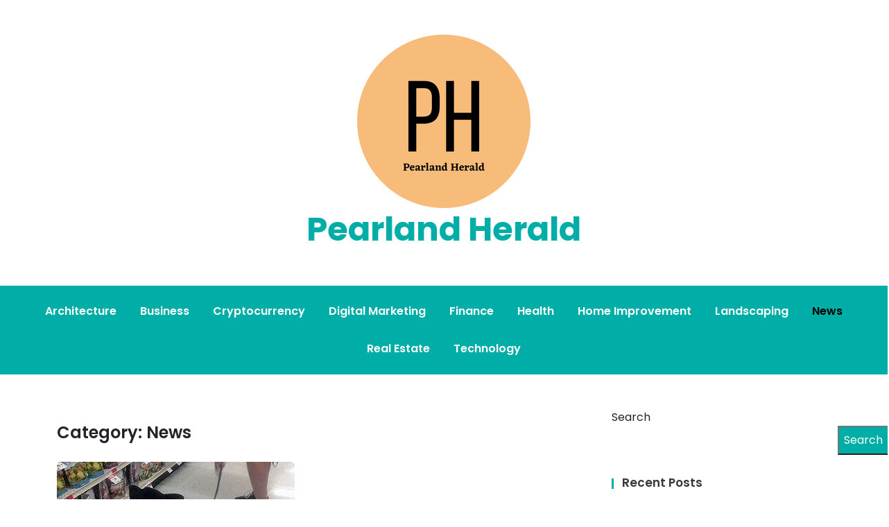

--- FILE ---
content_type: text/html; charset=UTF-8
request_url: https://www.pearlandherald.com/category/news/
body_size: 9463
content:
<!doctype html>
<html lang="en-US">
<head>
	<meta charset="UTF-8">
	<meta name="viewport" content="width=device-width, initial-scale=1">
	<link rel="profile" href="https://gmpg.org/xfn/11">

	<title>News &#8211; Pearland Herald</title>
<meta name='robots' content='max-image-preview:large' />
<link rel='dns-prefetch' href='//fonts.googleapis.com' />
<link rel='dns-prefetch' href='//www.googletagmanager.com' />
<link rel="alternate" type="application/rss+xml" title="Pearland Herald &raquo; Feed" href="https://www.pearlandherald.com/feed/" />
<link rel="alternate" type="application/rss+xml" title="Pearland Herald &raquo; News Category Feed" href="https://www.pearlandherald.com/category/news/feed/" />
<style id='wp-img-auto-sizes-contain-inline-css'>
img:is([sizes=auto i],[sizes^="auto," i]){contain-intrinsic-size:3000px 1500px}
/*# sourceURL=wp-img-auto-sizes-contain-inline-css */
</style>

<style id='wp-emoji-styles-inline-css'>

	img.wp-smiley, img.emoji {
		display: inline !important;
		border: none !important;
		box-shadow: none !important;
		height: 1em !important;
		width: 1em !important;
		margin: 0 0.07em !important;
		vertical-align: -0.1em !important;
		background: none !important;
		padding: 0 !important;
	}
/*# sourceURL=wp-emoji-styles-inline-css */
</style>
<link rel='stylesheet' id='wp-block-library-css' href='https://www.pearlandherald.com/wp-includes/css/dist/block-library/style.min.css?ver=6.9' media='all' />
<style id='wp-block-archives-inline-css'>
.wp-block-archives{box-sizing:border-box}.wp-block-archives-dropdown label{display:block}
/*# sourceURL=https://www.pearlandherald.com/wp-includes/blocks/archives/style.min.css */
</style>
<style id='wp-block-categories-inline-css'>
.wp-block-categories{box-sizing:border-box}.wp-block-categories.alignleft{margin-right:2em}.wp-block-categories.alignright{margin-left:2em}.wp-block-categories.wp-block-categories-dropdown.aligncenter{text-align:center}.wp-block-categories .wp-block-categories__label{display:block;width:100%}
/*# sourceURL=https://www.pearlandherald.com/wp-includes/blocks/categories/style.min.css */
</style>
<style id='wp-block-heading-inline-css'>
h1:where(.wp-block-heading).has-background,h2:where(.wp-block-heading).has-background,h3:where(.wp-block-heading).has-background,h4:where(.wp-block-heading).has-background,h5:where(.wp-block-heading).has-background,h6:where(.wp-block-heading).has-background{padding:1.25em 2.375em}h1.has-text-align-left[style*=writing-mode]:where([style*=vertical-lr]),h1.has-text-align-right[style*=writing-mode]:where([style*=vertical-rl]),h2.has-text-align-left[style*=writing-mode]:where([style*=vertical-lr]),h2.has-text-align-right[style*=writing-mode]:where([style*=vertical-rl]),h3.has-text-align-left[style*=writing-mode]:where([style*=vertical-lr]),h3.has-text-align-right[style*=writing-mode]:where([style*=vertical-rl]),h4.has-text-align-left[style*=writing-mode]:where([style*=vertical-lr]),h4.has-text-align-right[style*=writing-mode]:where([style*=vertical-rl]),h5.has-text-align-left[style*=writing-mode]:where([style*=vertical-lr]),h5.has-text-align-right[style*=writing-mode]:where([style*=vertical-rl]),h6.has-text-align-left[style*=writing-mode]:where([style*=vertical-lr]),h6.has-text-align-right[style*=writing-mode]:where([style*=vertical-rl]){rotate:180deg}
/*# sourceURL=https://www.pearlandherald.com/wp-includes/blocks/heading/style.min.css */
</style>
<style id='wp-block-latest-comments-inline-css'>
ol.wp-block-latest-comments{box-sizing:border-box;margin-left:0}:where(.wp-block-latest-comments:not([style*=line-height] .wp-block-latest-comments__comment)){line-height:1.1}:where(.wp-block-latest-comments:not([style*=line-height] .wp-block-latest-comments__comment-excerpt p)){line-height:1.8}.has-dates :where(.wp-block-latest-comments:not([style*=line-height])),.has-excerpts :where(.wp-block-latest-comments:not([style*=line-height])){line-height:1.5}.wp-block-latest-comments .wp-block-latest-comments{padding-left:0}.wp-block-latest-comments__comment{list-style:none;margin-bottom:1em}.has-avatars .wp-block-latest-comments__comment{list-style:none;min-height:2.25em}.has-avatars .wp-block-latest-comments__comment .wp-block-latest-comments__comment-excerpt,.has-avatars .wp-block-latest-comments__comment .wp-block-latest-comments__comment-meta{margin-left:3.25em}.wp-block-latest-comments__comment-excerpt p{font-size:.875em;margin:.36em 0 1.4em}.wp-block-latest-comments__comment-date{display:block;font-size:.75em}.wp-block-latest-comments .avatar,.wp-block-latest-comments__comment-avatar{border-radius:1.5em;display:block;float:left;height:2.5em;margin-right:.75em;width:2.5em}.wp-block-latest-comments[class*=-font-size] a,.wp-block-latest-comments[style*=font-size] a{font-size:inherit}
/*# sourceURL=https://www.pearlandherald.com/wp-includes/blocks/latest-comments/style.min.css */
</style>
<style id='wp-block-latest-posts-inline-css'>
.wp-block-latest-posts{box-sizing:border-box}.wp-block-latest-posts.alignleft{margin-right:2em}.wp-block-latest-posts.alignright{margin-left:2em}.wp-block-latest-posts.wp-block-latest-posts__list{list-style:none}.wp-block-latest-posts.wp-block-latest-posts__list li{clear:both;overflow-wrap:break-word}.wp-block-latest-posts.is-grid{display:flex;flex-wrap:wrap}.wp-block-latest-posts.is-grid li{margin:0 1.25em 1.25em 0;width:100%}@media (min-width:600px){.wp-block-latest-posts.columns-2 li{width:calc(50% - .625em)}.wp-block-latest-posts.columns-2 li:nth-child(2n){margin-right:0}.wp-block-latest-posts.columns-3 li{width:calc(33.33333% - .83333em)}.wp-block-latest-posts.columns-3 li:nth-child(3n){margin-right:0}.wp-block-latest-posts.columns-4 li{width:calc(25% - .9375em)}.wp-block-latest-posts.columns-4 li:nth-child(4n){margin-right:0}.wp-block-latest-posts.columns-5 li{width:calc(20% - 1em)}.wp-block-latest-posts.columns-5 li:nth-child(5n){margin-right:0}.wp-block-latest-posts.columns-6 li{width:calc(16.66667% - 1.04167em)}.wp-block-latest-posts.columns-6 li:nth-child(6n){margin-right:0}}:root :where(.wp-block-latest-posts.is-grid){padding:0}:root :where(.wp-block-latest-posts.wp-block-latest-posts__list){padding-left:0}.wp-block-latest-posts__post-author,.wp-block-latest-posts__post-date{display:block;font-size:.8125em}.wp-block-latest-posts__post-excerpt,.wp-block-latest-posts__post-full-content{margin-bottom:1em;margin-top:.5em}.wp-block-latest-posts__featured-image a{display:inline-block}.wp-block-latest-posts__featured-image img{height:auto;max-width:100%;width:auto}.wp-block-latest-posts__featured-image.alignleft{float:left;margin-right:1em}.wp-block-latest-posts__featured-image.alignright{float:right;margin-left:1em}.wp-block-latest-posts__featured-image.aligncenter{margin-bottom:1em;text-align:center}
/*# sourceURL=https://www.pearlandherald.com/wp-includes/blocks/latest-posts/style.min.css */
</style>
<style id='wp-block-search-inline-css'>
.wp-block-search__button{margin-left:10px;word-break:normal}.wp-block-search__button.has-icon{line-height:0}.wp-block-search__button svg{height:1.25em;min-height:24px;min-width:24px;width:1.25em;fill:currentColor;vertical-align:text-bottom}:where(.wp-block-search__button){border:1px solid #ccc;padding:6px 10px}.wp-block-search__inside-wrapper{display:flex;flex:auto;flex-wrap:nowrap;max-width:100%}.wp-block-search__label{width:100%}.wp-block-search.wp-block-search__button-only .wp-block-search__button{box-sizing:border-box;display:flex;flex-shrink:0;justify-content:center;margin-left:0;max-width:100%}.wp-block-search.wp-block-search__button-only .wp-block-search__inside-wrapper{min-width:0!important;transition-property:width}.wp-block-search.wp-block-search__button-only .wp-block-search__input{flex-basis:100%;transition-duration:.3s}.wp-block-search.wp-block-search__button-only.wp-block-search__searchfield-hidden,.wp-block-search.wp-block-search__button-only.wp-block-search__searchfield-hidden .wp-block-search__inside-wrapper{overflow:hidden}.wp-block-search.wp-block-search__button-only.wp-block-search__searchfield-hidden .wp-block-search__input{border-left-width:0!important;border-right-width:0!important;flex-basis:0;flex-grow:0;margin:0;min-width:0!important;padding-left:0!important;padding-right:0!important;width:0!important}:where(.wp-block-search__input){appearance:none;border:1px solid #949494;flex-grow:1;font-family:inherit;font-size:inherit;font-style:inherit;font-weight:inherit;letter-spacing:inherit;line-height:inherit;margin-left:0;margin-right:0;min-width:3rem;padding:8px;text-decoration:unset!important;text-transform:inherit}:where(.wp-block-search__button-inside .wp-block-search__inside-wrapper){background-color:#fff;border:1px solid #949494;box-sizing:border-box;padding:4px}:where(.wp-block-search__button-inside .wp-block-search__inside-wrapper) .wp-block-search__input{border:none;border-radius:0;padding:0 4px}:where(.wp-block-search__button-inside .wp-block-search__inside-wrapper) .wp-block-search__input:focus{outline:none}:where(.wp-block-search__button-inside .wp-block-search__inside-wrapper) :where(.wp-block-search__button){padding:4px 8px}.wp-block-search.aligncenter .wp-block-search__inside-wrapper{margin:auto}.wp-block[data-align=right] .wp-block-search.wp-block-search__button-only .wp-block-search__inside-wrapper{float:right}
/*# sourceURL=https://www.pearlandherald.com/wp-includes/blocks/search/style.min.css */
</style>
<style id='wp-block-group-inline-css'>
.wp-block-group{box-sizing:border-box}:where(.wp-block-group.wp-block-group-is-layout-constrained){position:relative}
/*# sourceURL=https://www.pearlandherald.com/wp-includes/blocks/group/style.min.css */
</style>
<style id='global-styles-inline-css'>
:root{--wp--preset--aspect-ratio--square: 1;--wp--preset--aspect-ratio--4-3: 4/3;--wp--preset--aspect-ratio--3-4: 3/4;--wp--preset--aspect-ratio--3-2: 3/2;--wp--preset--aspect-ratio--2-3: 2/3;--wp--preset--aspect-ratio--16-9: 16/9;--wp--preset--aspect-ratio--9-16: 9/16;--wp--preset--color--black: #000000;--wp--preset--color--cyan-bluish-gray: #abb8c3;--wp--preset--color--white: #ffffff;--wp--preset--color--pale-pink: #f78da7;--wp--preset--color--vivid-red: #cf2e2e;--wp--preset--color--luminous-vivid-orange: #ff6900;--wp--preset--color--luminous-vivid-amber: #fcb900;--wp--preset--color--light-green-cyan: #7bdcb5;--wp--preset--color--vivid-green-cyan: #00d084;--wp--preset--color--pale-cyan-blue: #8ed1fc;--wp--preset--color--vivid-cyan-blue: #0693e3;--wp--preset--color--vivid-purple: #9b51e0;--wp--preset--gradient--vivid-cyan-blue-to-vivid-purple: linear-gradient(135deg,rgb(6,147,227) 0%,rgb(155,81,224) 100%);--wp--preset--gradient--light-green-cyan-to-vivid-green-cyan: linear-gradient(135deg,rgb(122,220,180) 0%,rgb(0,208,130) 100%);--wp--preset--gradient--luminous-vivid-amber-to-luminous-vivid-orange: linear-gradient(135deg,rgb(252,185,0) 0%,rgb(255,105,0) 100%);--wp--preset--gradient--luminous-vivid-orange-to-vivid-red: linear-gradient(135deg,rgb(255,105,0) 0%,rgb(207,46,46) 100%);--wp--preset--gradient--very-light-gray-to-cyan-bluish-gray: linear-gradient(135deg,rgb(238,238,238) 0%,rgb(169,184,195) 100%);--wp--preset--gradient--cool-to-warm-spectrum: linear-gradient(135deg,rgb(74,234,220) 0%,rgb(151,120,209) 20%,rgb(207,42,186) 40%,rgb(238,44,130) 60%,rgb(251,105,98) 80%,rgb(254,248,76) 100%);--wp--preset--gradient--blush-light-purple: linear-gradient(135deg,rgb(255,206,236) 0%,rgb(152,150,240) 100%);--wp--preset--gradient--blush-bordeaux: linear-gradient(135deg,rgb(254,205,165) 0%,rgb(254,45,45) 50%,rgb(107,0,62) 100%);--wp--preset--gradient--luminous-dusk: linear-gradient(135deg,rgb(255,203,112) 0%,rgb(199,81,192) 50%,rgb(65,88,208) 100%);--wp--preset--gradient--pale-ocean: linear-gradient(135deg,rgb(255,245,203) 0%,rgb(182,227,212) 50%,rgb(51,167,181) 100%);--wp--preset--gradient--electric-grass: linear-gradient(135deg,rgb(202,248,128) 0%,rgb(113,206,126) 100%);--wp--preset--gradient--midnight: linear-gradient(135deg,rgb(2,3,129) 0%,rgb(40,116,252) 100%);--wp--preset--font-size--small: 13px;--wp--preset--font-size--medium: 20px;--wp--preset--font-size--large: 36px;--wp--preset--font-size--x-large: 42px;--wp--preset--spacing--20: 0.44rem;--wp--preset--spacing--30: 0.67rem;--wp--preset--spacing--40: 1rem;--wp--preset--spacing--50: 1.5rem;--wp--preset--spacing--60: 2.25rem;--wp--preset--spacing--70: 3.38rem;--wp--preset--spacing--80: 5.06rem;--wp--preset--shadow--natural: 6px 6px 9px rgba(0, 0, 0, 0.2);--wp--preset--shadow--deep: 12px 12px 50px rgba(0, 0, 0, 0.4);--wp--preset--shadow--sharp: 6px 6px 0px rgba(0, 0, 0, 0.2);--wp--preset--shadow--outlined: 6px 6px 0px -3px rgb(255, 255, 255), 6px 6px rgb(0, 0, 0);--wp--preset--shadow--crisp: 6px 6px 0px rgb(0, 0, 0);}:where(.is-layout-flex){gap: 0.5em;}:where(.is-layout-grid){gap: 0.5em;}body .is-layout-flex{display: flex;}.is-layout-flex{flex-wrap: wrap;align-items: center;}.is-layout-flex > :is(*, div){margin: 0;}body .is-layout-grid{display: grid;}.is-layout-grid > :is(*, div){margin: 0;}:where(.wp-block-columns.is-layout-flex){gap: 2em;}:where(.wp-block-columns.is-layout-grid){gap: 2em;}:where(.wp-block-post-template.is-layout-flex){gap: 1.25em;}:where(.wp-block-post-template.is-layout-grid){gap: 1.25em;}.has-black-color{color: var(--wp--preset--color--black) !important;}.has-cyan-bluish-gray-color{color: var(--wp--preset--color--cyan-bluish-gray) !important;}.has-white-color{color: var(--wp--preset--color--white) !important;}.has-pale-pink-color{color: var(--wp--preset--color--pale-pink) !important;}.has-vivid-red-color{color: var(--wp--preset--color--vivid-red) !important;}.has-luminous-vivid-orange-color{color: var(--wp--preset--color--luminous-vivid-orange) !important;}.has-luminous-vivid-amber-color{color: var(--wp--preset--color--luminous-vivid-amber) !important;}.has-light-green-cyan-color{color: var(--wp--preset--color--light-green-cyan) !important;}.has-vivid-green-cyan-color{color: var(--wp--preset--color--vivid-green-cyan) !important;}.has-pale-cyan-blue-color{color: var(--wp--preset--color--pale-cyan-blue) !important;}.has-vivid-cyan-blue-color{color: var(--wp--preset--color--vivid-cyan-blue) !important;}.has-vivid-purple-color{color: var(--wp--preset--color--vivid-purple) !important;}.has-black-background-color{background-color: var(--wp--preset--color--black) !important;}.has-cyan-bluish-gray-background-color{background-color: var(--wp--preset--color--cyan-bluish-gray) !important;}.has-white-background-color{background-color: var(--wp--preset--color--white) !important;}.has-pale-pink-background-color{background-color: var(--wp--preset--color--pale-pink) !important;}.has-vivid-red-background-color{background-color: var(--wp--preset--color--vivid-red) !important;}.has-luminous-vivid-orange-background-color{background-color: var(--wp--preset--color--luminous-vivid-orange) !important;}.has-luminous-vivid-amber-background-color{background-color: var(--wp--preset--color--luminous-vivid-amber) !important;}.has-light-green-cyan-background-color{background-color: var(--wp--preset--color--light-green-cyan) !important;}.has-vivid-green-cyan-background-color{background-color: var(--wp--preset--color--vivid-green-cyan) !important;}.has-pale-cyan-blue-background-color{background-color: var(--wp--preset--color--pale-cyan-blue) !important;}.has-vivid-cyan-blue-background-color{background-color: var(--wp--preset--color--vivid-cyan-blue) !important;}.has-vivid-purple-background-color{background-color: var(--wp--preset--color--vivid-purple) !important;}.has-black-border-color{border-color: var(--wp--preset--color--black) !important;}.has-cyan-bluish-gray-border-color{border-color: var(--wp--preset--color--cyan-bluish-gray) !important;}.has-white-border-color{border-color: var(--wp--preset--color--white) !important;}.has-pale-pink-border-color{border-color: var(--wp--preset--color--pale-pink) !important;}.has-vivid-red-border-color{border-color: var(--wp--preset--color--vivid-red) !important;}.has-luminous-vivid-orange-border-color{border-color: var(--wp--preset--color--luminous-vivid-orange) !important;}.has-luminous-vivid-amber-border-color{border-color: var(--wp--preset--color--luminous-vivid-amber) !important;}.has-light-green-cyan-border-color{border-color: var(--wp--preset--color--light-green-cyan) !important;}.has-vivid-green-cyan-border-color{border-color: var(--wp--preset--color--vivid-green-cyan) !important;}.has-pale-cyan-blue-border-color{border-color: var(--wp--preset--color--pale-cyan-blue) !important;}.has-vivid-cyan-blue-border-color{border-color: var(--wp--preset--color--vivid-cyan-blue) !important;}.has-vivid-purple-border-color{border-color: var(--wp--preset--color--vivid-purple) !important;}.has-vivid-cyan-blue-to-vivid-purple-gradient-background{background: var(--wp--preset--gradient--vivid-cyan-blue-to-vivid-purple) !important;}.has-light-green-cyan-to-vivid-green-cyan-gradient-background{background: var(--wp--preset--gradient--light-green-cyan-to-vivid-green-cyan) !important;}.has-luminous-vivid-amber-to-luminous-vivid-orange-gradient-background{background: var(--wp--preset--gradient--luminous-vivid-amber-to-luminous-vivid-orange) !important;}.has-luminous-vivid-orange-to-vivid-red-gradient-background{background: var(--wp--preset--gradient--luminous-vivid-orange-to-vivid-red) !important;}.has-very-light-gray-to-cyan-bluish-gray-gradient-background{background: var(--wp--preset--gradient--very-light-gray-to-cyan-bluish-gray) !important;}.has-cool-to-warm-spectrum-gradient-background{background: var(--wp--preset--gradient--cool-to-warm-spectrum) !important;}.has-blush-light-purple-gradient-background{background: var(--wp--preset--gradient--blush-light-purple) !important;}.has-blush-bordeaux-gradient-background{background: var(--wp--preset--gradient--blush-bordeaux) !important;}.has-luminous-dusk-gradient-background{background: var(--wp--preset--gradient--luminous-dusk) !important;}.has-pale-ocean-gradient-background{background: var(--wp--preset--gradient--pale-ocean) !important;}.has-electric-grass-gradient-background{background: var(--wp--preset--gradient--electric-grass) !important;}.has-midnight-gradient-background{background: var(--wp--preset--gradient--midnight) !important;}.has-small-font-size{font-size: var(--wp--preset--font-size--small) !important;}.has-medium-font-size{font-size: var(--wp--preset--font-size--medium) !important;}.has-large-font-size{font-size: var(--wp--preset--font-size--large) !important;}.has-x-large-font-size{font-size: var(--wp--preset--font-size--x-large) !important;}
/*# sourceURL=global-styles-inline-css */
</style>

<style id='classic-theme-styles-inline-css'>
/*! This file is auto-generated */
.wp-block-button__link{color:#fff;background-color:#32373c;border-radius:9999px;box-shadow:none;text-decoration:none;padding:calc(.667em + 2px) calc(1.333em + 2px);font-size:1.125em}.wp-block-file__button{background:#32373c;color:#fff;text-decoration:none}
/*# sourceURL=/wp-includes/css/classic-themes.min.css */
</style>
<link rel='stylesheet' id='anymags-style-css' href='https://www.pearlandherald.com/wp-content/themes/anymags/style.css?ver=1.0.0' media='all' />
<link rel='stylesheet' id='bootstrap_css-css' href='https://www.pearlandherald.com/wp-content/themes/anymags/assets/css/bootstrap.css?ver=6.9' media='all' />
<link rel='stylesheet' id='font-awesome_css-css' href='https://www.pearlandherald.com/wp-content/themes/anymags/assets/css/font-awesome.css?ver=6.9' media='all' />
<link rel='stylesheet' id='anymags_responsive_css-css' href='https://www.pearlandherald.com/wp-content/themes/anymags/assets/css/responsive.css?ver=6.9' media='all' />
<link rel='stylesheet' id='anymags-font-css' href='https://fonts.googleapis.com/css2?family=Poppins%3Awght%40200%3B300%3B400%3B500%3B600%3B700%3B800%3B900&#038;display=swap&#038;ver=6.9' media='all' />
<script src="https://www.pearlandherald.com/wp-includes/js/jquery/jquery.min.js?ver=3.7.1" id="jquery-core-js"></script>
<script src="https://www.pearlandherald.com/wp-includes/js/jquery/jquery-migrate.min.js?ver=3.4.1" id="jquery-migrate-js"></script>
<link rel="https://api.w.org/" href="https://www.pearlandherald.com/wp-json/" /><link rel="alternate" title="JSON" type="application/json" href="https://www.pearlandherald.com/wp-json/wp/v2/categories/11" /><link rel="EditURI" type="application/rsd+xml" title="RSD" href="https://www.pearlandherald.com/xmlrpc.php?rsd" />
<meta name="generator" content="WordPress 6.9" />
<meta name="generator" content="Site Kit by Google 1.170.0" /></head>

<body class="archive category category-news category-11 wp-custom-logo wp-theme-anymags">
<div id="page" class="site">
	<a class="skip-link screen-reader-text" href="#primary">Skip to content</a>
	
	<header class="wp-header">
		<div class="wp-topbar" >
        	<div class="container-fluid">
            	<div class="row">
                    <div class="col-lg-4">
                                                <div class="topbar-left">
                            <ul class="social-area">
                                                                                                                                
                            </ul>
                        </div>
                                        </div>
                    <div class="col-lg-4">
                        <div class="logo-area">
                            <a href="https://www.pearlandherald.com/" class="custom-logo-link" rel="home"><img width="250" height="250" src="https://www.pearlandherald.com/wp-content/uploads/2022/04/cropped-Pearland-Herald.png" class="custom-logo" alt="Pearland Herald" decoding="async" fetchpriority="high" srcset="https://www.pearlandherald.com/wp-content/uploads/2022/04/cropped-Pearland-Herald.png 250w, https://www.pearlandherald.com/wp-content/uploads/2022/04/cropped-Pearland-Herald-150x150.png 150w" sizes="(max-width: 250px) 100vw, 250px" /></a>								<p class="site-title"><a href="https://www.pearlandherald.com/" rel="home">Pearland Herald</a></p>
								                        </div>
                    </div>
                	<div class="col-lg-4">
                    	<div class="topbar-right">
                       		                    	</div>
                	</div>
            	</div>
        	</div>
    	</div>

		<!-- Start Navbar Area -->
               
        <div class="navbar-area anymags-sticky">
            <!-- Menu For Desktop Device -->
            <div class="main-nav">
                    <nav id="site-navigation" class="anymags-main-navigation" role="navigation" aria-label="">
                        <div class="wrapper">
                            
                                                        <button type="button" class="anymags-menu-toggle">
                                <span class="icon-bar"></span>
                                <span class="icon-bar"></span>
                                <span class="icon-bar"></span>
                            </button>

                            <div class="menu-main-container"><ul id="primary-menu" class="nav-menu"><li id="menu-item-18" class="menu-item menu-item-type-taxonomy menu-item-object-category menu-item-18"><a href="https://www.pearlandherald.com/category/architecture/">Architecture</a></li>
<li id="menu-item-19" class="menu-item menu-item-type-taxonomy menu-item-object-category menu-item-19"><a href="https://www.pearlandherald.com/category/business/">Business</a></li>
<li id="menu-item-20" class="menu-item menu-item-type-taxonomy menu-item-object-category menu-item-20"><a href="https://www.pearlandherald.com/category/cryptocurrency/">Cryptocurrency</a></li>
<li id="menu-item-21" class="menu-item menu-item-type-taxonomy menu-item-object-category menu-item-21"><a href="https://www.pearlandherald.com/category/digital-marketing/">Digital Marketing</a></li>
<li id="menu-item-22" class="menu-item menu-item-type-taxonomy menu-item-object-category menu-item-22"><a href="https://www.pearlandherald.com/category/finance/">Finance</a></li>
<li id="menu-item-23" class="menu-item menu-item-type-taxonomy menu-item-object-category menu-item-23"><a href="https://www.pearlandherald.com/category/health/">Health</a></li>
<li id="menu-item-24" class="menu-item menu-item-type-taxonomy menu-item-object-category menu-item-24"><a href="https://www.pearlandherald.com/category/home-improvement/">Home Improvement</a></li>
<li id="menu-item-25" class="menu-item menu-item-type-taxonomy menu-item-object-category menu-item-25"><a href="https://www.pearlandherald.com/category/landscaping/">Landscaping</a></li>
<li id="menu-item-26" class="menu-item menu-item-type-taxonomy menu-item-object-category current-menu-item menu-item-26"><a href="https://www.pearlandherald.com/category/news/" aria-current="page">News</a></li>
<li id="menu-item-27" class="menu-item menu-item-type-taxonomy menu-item-object-category menu-item-27"><a href="https://www.pearlandherald.com/category/real-estate/">Real Estate</a></li>
<li id="menu-item-28" class="menu-item menu-item-type-taxonomy menu-item-object-category menu-item-28"><a href="https://www.pearlandherald.com/category/technology/">Technology</a></li>
</ul></div>                        </div><!-- .wrapper -->
                    </nav><!-- #site-navigation -->
                    <a class="skip-link-menu-end-skip" href="javascript:void(0)"></a>
            </div>
        </div>
	</header><section class="blog-sec-wp ptb-100" id="primary">
		<div class="container">
						<div class="row has-right-sidebar">
				<div class="col-lg-8">
		<h1 class="page-title">Category: <span>News</span></h1>			<div id="post-1031" class="post-1031 post type-post status-publish format-standard has-post-thumbnail hentry category-news">
    <div class="blog-area anymags-blog mb-5">
                <div class="blog-img">
            
			<a class="post-thumbnail" href="https://www.pearlandherald.com/the-top-dog-breeds-for-service-dog-training-and-certification/" aria-hidden="true" tabindex="-1">
				<img width="343" height="175" src="https://www.pearlandherald.com/wp-content/uploads/2023/07/image.jpg" class="attachment-post-thumbnail size-post-thumbnail wp-post-image" alt="The Top Dog Breeds for Service Dog Training and Certification" decoding="async" srcset="https://www.pearlandherald.com/wp-content/uploads/2023/07/image.jpg 343w, https://www.pearlandherald.com/wp-content/uploads/2023/07/image-300x153.jpg 300w" sizes="(max-width: 343px) 100vw, 343px" />			</a>

			        </div>
                <div class="blog-content content">
            <h3 class="title mb-20 mt-4">
            <a href="https://www.pearlandherald.com/the-top-dog-breeds-for-service-dog-training-and-certification/">The Top Dog Breeds for Service Dog Training and Certification</a>
            </h3>
                        <ul class="blog-user-details mb-20">
                                <li><img alt='' src='https://secure.gravatar.com/avatar/0b0df1757c2076df4bf4cb0844dbbba2e5879ec1f991e1929e7173af0c21ac17?s=30&#038;d=mm&#038;r=g' srcset='https://secure.gravatar.com/avatar/0b0df1757c2076df4bf4cb0844dbbba2e5879ec1f991e1929e7173af0c21ac17?s=60&#038;d=mm&#038;r=g 2x' class='avatar avatar-30 photo' height='30' width='30' decoding='async'/><span class="byline"> by <span class="author vcard"><a class="url fn n" href="https://www.pearlandherald.com/author/siteadmin/">siteadmin</a></span></span></li>
                                                <li><i class="fa fa-calendar-check-o"></i><a href="https://www.pearlandherald.com/the-top-dog-breeds-for-service-dog-training-and-certification/" rel="bookmark"><time class="entry-date published updated" datetime="2023-07-31T17:59:13-05:00">July 31, 2023</time></a></li>
                
            </ul>
                        <p>If you&#39;re in the market for a service dog, it&#39;s important to choose one that is best suited for the role. Not all dog breeds are created equal when it comes to service dog training and certification. In this article, we&#39;ll take a look at the top dog breeds that make excellent service dogs, their&hellip;</p>
                        <a class="read-more" href="https://www.pearlandherald.com/the-top-dog-breeds-for-service-dog-training-and-certification/">Read More<i class="fa fa-chevron-right"></i></a>
                    </div>
    </div>
</div><div id="post-990" class="post-990 post type-post status-publish format-standard has-post-thumbnail hentry category-news">
    <div class="blog-area anymags-blog mb-5">
                <div class="blog-img">
            
			<a class="post-thumbnail" href="https://www.pearlandherald.com/gaddes-strategic-asphalt-repair-news/" aria-hidden="true" tabindex="-1">
				<img width="1180" height="800" src="https://www.pearlandherald.com/wp-content/uploads/2023/02/news.jpg" class="attachment-post-thumbnail size-post-thumbnail wp-post-image" alt="Gaddes Strategic &#8211; Asphalt Repair News" decoding="async" srcset="https://www.pearlandherald.com/wp-content/uploads/2023/02/news.jpg 1180w, https://www.pearlandherald.com/wp-content/uploads/2023/02/news-300x203.jpg 300w, https://www.pearlandherald.com/wp-content/uploads/2023/02/news-1024x694.jpg 1024w, https://www.pearlandherald.com/wp-content/uploads/2023/02/news-768x521.jpg 768w" sizes="(max-width: 1180px) 100vw, 1180px" />			</a>

			        </div>
                <div class="blog-content content">
            <h3 class="title mb-20 mt-4">
            <a href="https://www.pearlandherald.com/gaddes-strategic-asphalt-repair-news/">Gaddes Strategic &#8211; Asphalt Repair News</a>
            </h3>
                        <ul class="blog-user-details mb-20">
                                <li><img alt='' src='https://secure.gravatar.com/avatar/0b0df1757c2076df4bf4cb0844dbbba2e5879ec1f991e1929e7173af0c21ac17?s=30&#038;d=mm&#038;r=g' srcset='https://secure.gravatar.com/avatar/0b0df1757c2076df4bf4cb0844dbbba2e5879ec1f991e1929e7173af0c21ac17?s=60&#038;d=mm&#038;r=g 2x' class='avatar avatar-30 photo' height='30' width='30' loading='lazy' decoding='async'/><span class="byline"> by <span class="author vcard"><a class="url fn n" href="https://www.pearlandherald.com/author/siteadmin/">siteadmin</a></span></span></li>
                                                <li><i class="fa fa-calendar-check-o"></i><a href="https://www.pearlandherald.com/gaddes-strategic-asphalt-repair-news/" rel="bookmark"><time class="entry-date published updated" datetime="2023-02-14T00:42:11-05:00">February 14, 2023</time></a></li>
                
            </ul>
                        <p>Asphalt is a popular material for business parking lots and driveways. However, regular traffic can cause the surface to crack and develop potholes. Potholes can pose a safety hazard to people and vehicles. Asphalt repair companies like Gaddes Strategic offer a wide range of services to make asphalt safe again. Most repairs involve cutting out&hellip;</p>
                        <a class="read-more" href="https://www.pearlandherald.com/gaddes-strategic-asphalt-repair-news/">Read More<i class="fa fa-chevron-right"></i></a>
                    </div>
    </div>
</div>
			 <div class="paging-navigation">
                        <nav class="navigation">
                             
                        </nav>
                    </div>
							</div>
					<div class="col-md-4">
					<div class="sidebar">
    <section id="block-2" class="widget widget_block widget_search"><form role="search" method="get" action="https://www.pearlandherald.com/" class="wp-block-search__button-outside wp-block-search__text-button wp-block-search"    ><label class="wp-block-search__label" for="wp-block-search__input-1" >Search</label><div class="wp-block-search__inside-wrapper" ><input class="wp-block-search__input" id="wp-block-search__input-1" placeholder="" value="" type="search" name="s" required /><button aria-label="Search" class="wp-block-search__button wp-element-button" type="submit" >Search</button></div></form></section><section id="block-3" class="widget widget_block"><div class="wp-block-group"><div class="wp-block-group__inner-container is-layout-flow wp-block-group-is-layout-flow"><h2 class="wp-block-heading">Recent Posts</h2><ul class="wp-block-latest-posts__list wp-block-latest-posts"><li><a class="wp-block-latest-posts__post-title" href="https://www.pearlandherald.com/nathan-premier-basement-finishing-brings-unparalleled-expertise-to-basement-finishing-in-utah-and-lehi/">Nathan Premier Basement Finishing Brings Unparalleled Expertise to Basement Finishing in Utah and Lehi</a></li>
<li><a class="wp-block-latest-posts__post-title" href="https://www.pearlandherald.com/warrior-plumbing-llc-your-trusted-partner-for-reliable-leak-detection-and-emergency-plumbing-services-near-you/">Warrior Plumbing, LLC: Your Trusted Partner for Reliable Leak Detection and Emergency Plumbing Services Near You</a></li>
<li><a class="wp-block-latest-posts__post-title" href="https://www.pearlandherald.com/dos-reyes-pgh-revolutionizing-catering-in-pittsburgh-with-authentic-mexican-cuisine-and-exceptional-food-truck-service/">Dos Reyes PGH: Revolutionizing Catering in Pittsburgh with Authentic Mexican Cuisine and Exceptional Food Truck Service</a></li>
<li><a class="wp-block-latest-posts__post-title" href="https://www.pearlandherald.com/pro-plumbing-orillia-your-trusted-local-plumbing-experts-delivering-quality-service-across-orillia/">Pro Plumbing Orillia: Your Trusted Local Plumbing Experts Delivering Quality Service Across Orillia</a></li>
<li><a class="wp-block-latest-posts__post-title" href="https://www.pearlandherald.com/treeex-inc-expands-premier-arborist-services-in-santa-rosa-to-include-tree-trimming-pruning-and-forest-tree-service/">TreeEx Inc. Expands Premier Arborist Services in Santa Rosa to Include Tree Trimming, Pruning, and Forest Tree Service</a></li>
</ul></div></div></section><section id="block-4" class="widget widget_block"><div class="wp-block-group"><div class="wp-block-group__inner-container is-layout-flow wp-block-group-is-layout-flow"><h2 class="wp-block-heading">Recent Comments</h2><div class="no-comments wp-block-latest-comments">No comments to show.</div></div></div></section><section id="block-5" class="widget widget_block"><div class="wp-block-group"><div class="wp-block-group__inner-container is-layout-flow wp-block-group-is-layout-flow"><h2 class="wp-block-heading">Archives</h2><ul class="wp-block-archives-list wp-block-archives">	<li><a href='https://www.pearlandherald.com/2025/02/'>February 2025</a></li>
	<li><a href='https://www.pearlandherald.com/2025/01/'>January 2025</a></li>
	<li><a href='https://www.pearlandherald.com/2024/10/'>October 2024</a></li>
	<li><a href='https://www.pearlandherald.com/2024/09/'>September 2024</a></li>
	<li><a href='https://www.pearlandherald.com/2024/08/'>August 2024</a></li>
	<li><a href='https://www.pearlandherald.com/2024/07/'>July 2024</a></li>
	<li><a href='https://www.pearlandherald.com/2024/06/'>June 2024</a></li>
	<li><a href='https://www.pearlandherald.com/2024/05/'>May 2024</a></li>
	<li><a href='https://www.pearlandherald.com/2024/03/'>March 2024</a></li>
	<li><a href='https://www.pearlandherald.com/2024/02/'>February 2024</a></li>
	<li><a href='https://www.pearlandherald.com/2023/09/'>September 2023</a></li>
	<li><a href='https://www.pearlandherald.com/2023/07/'>July 2023</a></li>
	<li><a href='https://www.pearlandherald.com/2023/06/'>June 2023</a></li>
	<li><a href='https://www.pearlandherald.com/2023/05/'>May 2023</a></li>
	<li><a href='https://www.pearlandherald.com/2023/02/'>February 2023</a></li>
	<li><a href='https://www.pearlandherald.com/2023/01/'>January 2023</a></li>
	<li><a href='https://www.pearlandherald.com/2022/08/'>August 2022</a></li>
	<li><a href='https://www.pearlandherald.com/2022/04/'>April 2022</a></li>
</ul></div></div></section><section id="block-6" class="widget widget_block"><div class="wp-block-group"><div class="wp-block-group__inner-container is-layout-flow wp-block-group-is-layout-flow"><h2 class="wp-block-heading">Categories</h2><ul class="wp-block-categories-list wp-block-categories">	<li class="cat-item cat-item-3"><a href="https://www.pearlandherald.com/category/architecture/">Architecture</a>
</li>
	<li class="cat-item cat-item-4"><a href="https://www.pearlandherald.com/category/business/">Business</a>
</li>
	<li class="cat-item cat-item-5"><a href="https://www.pearlandherald.com/category/cryptocurrency/">Cryptocurrency</a>
</li>
	<li class="cat-item cat-item-6"><a href="https://www.pearlandherald.com/category/digital-marketing/">Digital Marketing</a>
</li>
	<li class="cat-item cat-item-7"><a href="https://www.pearlandherald.com/category/finance/">Finance</a>
</li>
	<li class="cat-item cat-item-8"><a href="https://www.pearlandherald.com/category/health/">Health</a>
</li>
	<li class="cat-item cat-item-9"><a href="https://www.pearlandherald.com/category/home-improvement/">Home Improvement</a>
</li>
	<li class="cat-item cat-item-10"><a href="https://www.pearlandherald.com/category/landscaping/">Landscaping</a>
</li>
	<li class="cat-item cat-item-15"><a href="https://www.pearlandherald.com/category/legal/">Legal</a>
</li>
	<li class="cat-item cat-item-11 current-cat"><a aria-current="page" href="https://www.pearlandherald.com/category/news/">News</a>
</li>
	<li class="cat-item cat-item-12"><a href="https://www.pearlandherald.com/category/real-estate/">Real Estate</a>
</li>
	<li class="cat-item cat-item-13"><a href="https://www.pearlandherald.com/category/technology/">Technology</a>
</li>
	<li class="cat-item cat-item-1"><a href="https://www.pearlandherald.com/category/uncategorized/">Uncategorized</a>
</li>
</ul></div></div></section></div>				</div>
							
			</div>
		</div>
	</div>
</section>
<footer class="footer-section">
                    <div class="copyright-footer">
            <div class="container">
                <div class="row justify-content-center">
                    <div class="col-lg-6 text-lg-center align-self-center">
                        <p>Proudly powered by WordPress</p>
                    </div>
                </div>
            </div>
        </div>
          </footer>
   
</div><!-- #page -->

<script type="speculationrules">
{"prefetch":[{"source":"document","where":{"and":[{"href_matches":"/*"},{"not":{"href_matches":["/wp-*.php","/wp-admin/*","/wp-content/uploads/*","/wp-content/*","/wp-content/plugins/*","/wp-content/themes/anymags/*","/*\\?(.+)"]}},{"not":{"selector_matches":"a[rel~=\"nofollow\"]"}},{"not":{"selector_matches":".no-prefetch, .no-prefetch a"}}]},"eagerness":"conservative"}]}
</script>
<script src="https://www.pearlandherald.com/wp-content/themes/anymags/assets/js/bootstrap.js?ver=1.0.0" id="bootstrap.js-js"></script>
<script src="https://www.pearlandherald.com/wp-content/themes/anymags/assets/js/popper.js?ver=1.0.0" id="popper.js-js"></script>
<script src="https://www.pearlandherald.com/wp-content/themes/anymags/assets/js/navigation.js?ver=1.0.0" id="anymags_navigation.js-js"></script>
<script src="https://www.pearlandherald.com/wp-content/themes/anymags/assets/js/main.js?ver=1.0.0" id="anymags_main.js-js"></script>
<script id="wp-emoji-settings" type="application/json">
{"baseUrl":"https://s.w.org/images/core/emoji/17.0.2/72x72/","ext":".png","svgUrl":"https://s.w.org/images/core/emoji/17.0.2/svg/","svgExt":".svg","source":{"concatemoji":"https://www.pearlandherald.com/wp-includes/js/wp-emoji-release.min.js?ver=6.9"}}
</script>
<script type="module">
/*! This file is auto-generated */
const a=JSON.parse(document.getElementById("wp-emoji-settings").textContent),o=(window._wpemojiSettings=a,"wpEmojiSettingsSupports"),s=["flag","emoji"];function i(e){try{var t={supportTests:e,timestamp:(new Date).valueOf()};sessionStorage.setItem(o,JSON.stringify(t))}catch(e){}}function c(e,t,n){e.clearRect(0,0,e.canvas.width,e.canvas.height),e.fillText(t,0,0);t=new Uint32Array(e.getImageData(0,0,e.canvas.width,e.canvas.height).data);e.clearRect(0,0,e.canvas.width,e.canvas.height),e.fillText(n,0,0);const a=new Uint32Array(e.getImageData(0,0,e.canvas.width,e.canvas.height).data);return t.every((e,t)=>e===a[t])}function p(e,t){e.clearRect(0,0,e.canvas.width,e.canvas.height),e.fillText(t,0,0);var n=e.getImageData(16,16,1,1);for(let e=0;e<n.data.length;e++)if(0!==n.data[e])return!1;return!0}function u(e,t,n,a){switch(t){case"flag":return n(e,"\ud83c\udff3\ufe0f\u200d\u26a7\ufe0f","\ud83c\udff3\ufe0f\u200b\u26a7\ufe0f")?!1:!n(e,"\ud83c\udde8\ud83c\uddf6","\ud83c\udde8\u200b\ud83c\uddf6")&&!n(e,"\ud83c\udff4\udb40\udc67\udb40\udc62\udb40\udc65\udb40\udc6e\udb40\udc67\udb40\udc7f","\ud83c\udff4\u200b\udb40\udc67\u200b\udb40\udc62\u200b\udb40\udc65\u200b\udb40\udc6e\u200b\udb40\udc67\u200b\udb40\udc7f");case"emoji":return!a(e,"\ud83e\u1fac8")}return!1}function f(e,t,n,a){let r;const o=(r="undefined"!=typeof WorkerGlobalScope&&self instanceof WorkerGlobalScope?new OffscreenCanvas(300,150):document.createElement("canvas")).getContext("2d",{willReadFrequently:!0}),s=(o.textBaseline="top",o.font="600 32px Arial",{});return e.forEach(e=>{s[e]=t(o,e,n,a)}),s}function r(e){var t=document.createElement("script");t.src=e,t.defer=!0,document.head.appendChild(t)}a.supports={everything:!0,everythingExceptFlag:!0},new Promise(t=>{let n=function(){try{var e=JSON.parse(sessionStorage.getItem(o));if("object"==typeof e&&"number"==typeof e.timestamp&&(new Date).valueOf()<e.timestamp+604800&&"object"==typeof e.supportTests)return e.supportTests}catch(e){}return null}();if(!n){if("undefined"!=typeof Worker&&"undefined"!=typeof OffscreenCanvas&&"undefined"!=typeof URL&&URL.createObjectURL&&"undefined"!=typeof Blob)try{var e="postMessage("+f.toString()+"("+[JSON.stringify(s),u.toString(),c.toString(),p.toString()].join(",")+"));",a=new Blob([e],{type:"text/javascript"});const r=new Worker(URL.createObjectURL(a),{name:"wpTestEmojiSupports"});return void(r.onmessage=e=>{i(n=e.data),r.terminate(),t(n)})}catch(e){}i(n=f(s,u,c,p))}t(n)}).then(e=>{for(const n in e)a.supports[n]=e[n],a.supports.everything=a.supports.everything&&a.supports[n],"flag"!==n&&(a.supports.everythingExceptFlag=a.supports.everythingExceptFlag&&a.supports[n]);var t;a.supports.everythingExceptFlag=a.supports.everythingExceptFlag&&!a.supports.flag,a.supports.everything||((t=a.source||{}).concatemoji?r(t.concatemoji):t.wpemoji&&t.twemoji&&(r(t.twemoji),r(t.wpemoji)))});
//# sourceURL=https://www.pearlandherald.com/wp-includes/js/wp-emoji-loader.min.js
</script>
    <button onclick="topFunction()" id="myBtn" title="Go to top">
        <i class="fa fa-angle-up"></i>
    </button>
<script defer src="https://static.cloudflareinsights.com/beacon.min.js/vcd15cbe7772f49c399c6a5babf22c1241717689176015" integrity="sha512-ZpsOmlRQV6y907TI0dKBHq9Md29nnaEIPlkf84rnaERnq6zvWvPUqr2ft8M1aS28oN72PdrCzSjY4U6VaAw1EQ==" data-cf-beacon='{"version":"2024.11.0","token":"66e1cbd22c174a8493eb767c64e71076","r":1,"server_timing":{"name":{"cfCacheStatus":true,"cfEdge":true,"cfExtPri":true,"cfL4":true,"cfOrigin":true,"cfSpeedBrain":true},"location_startswith":null}}' crossorigin="anonymous"></script>
</body>
</html>

<!-- Page supported by LiteSpeed Cache 7.7 on 2026-01-25 13:17:55 -->